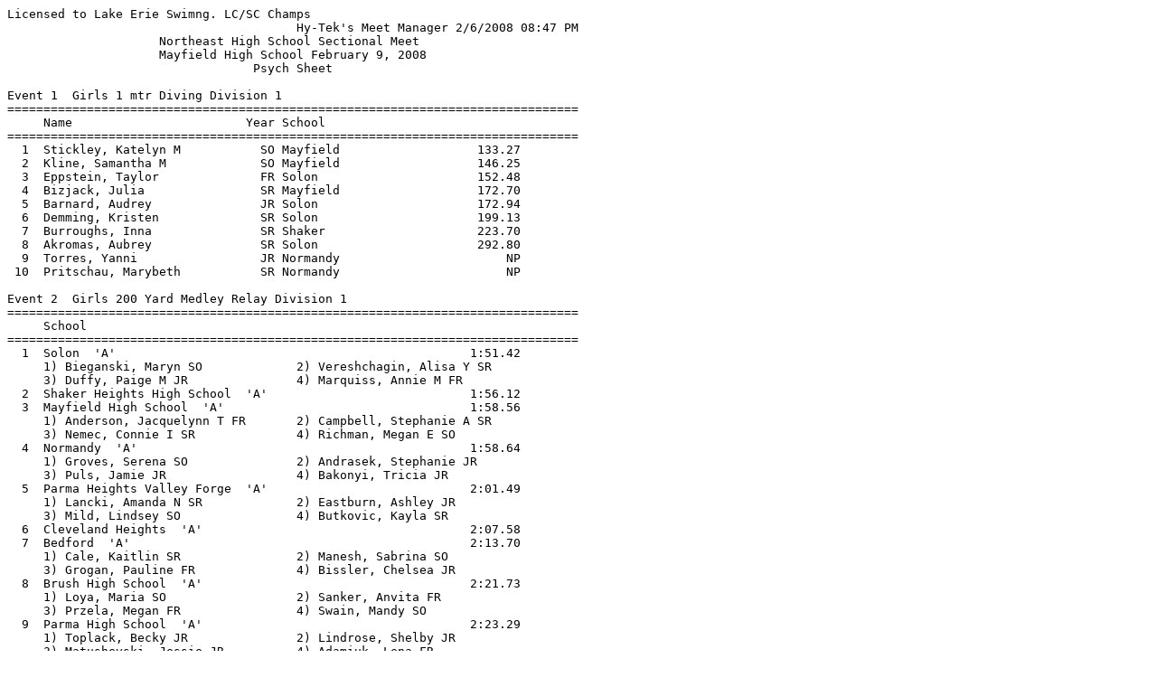

--- FILE ---
content_type: text/html
request_url: http://www.lakeerieswimming.com/Public%20Documents/2007-2008/HS2008/MayG1Psych.htm
body_size: 25257
content:
<html>
<body>
<p>
<pre>
Licensed to Lake Erie Swimng. LC/SC Champs
                                        Hy-Tek's Meet Manager 2/6/2008 08:47 PM
                     Northeast High School Sectional Meet                      
                     Mayfield High School February 9, 2008                     
                                  Psych Sheet                                  
 
Event 1  Girls 1 mtr Diving Division 1
===============================================================================
     Name                        Year School
===============================================================================
  1  Stickley, Katelyn M           SO Mayfield                   133.27 
  2  Kline, Samantha M             SO Mayfield                   146.25 
  3  Eppstein, Taylor              FR Solon                      152.48 
  4  Bizjack, Julia                SR Mayfield                   172.70 
  5  Barnard, Audrey               JR Solon                      172.94 
  6  Demming, Kristen              SR Solon                      199.13 
  7  Burroughs, Inna               SR Shaker                     223.70 
  8  Akromas, Aubrey               SR Solon                      292.80 
  9  Torres, Yanni                 JR Normandy                       NP 
 10  Pritschau, Marybeth           SR Normandy                       NP 
 
Event 2  Girls 200 Yard Medley Relay Division 1
===============================================================================
     School
===============================================================================
  1  Solon  'A'                                                 1:51.42 
     1) Bieganski, Maryn SO             2) Vereshchagin, Alisa Y SR       
     3) Duffy, Paige M JR               4) Marquiss, Annie M FR           
  2  Shaker Heights High School  'A'                            1:56.12 
  3  Mayfield High School  'A'                                  1:58.56 
     1) Anderson, Jacquelynn T FR       2) Campbell, Stephanie A SR       
     3) Nemec, Connie I SR              4) Richman, Megan E SO            
  4  Normandy  'A'                                              1:58.64 
     1) Groves, Serena SO               2) Andrasek, Stephanie JR         
     3) Puls, Jamie JR                  4) Bakonyi, Tricia JR             
  5  Parma Heights Valley Forge  'A'                            2:01.49 
     1) Lancki, Amanda N SR             2) Eastburn, Ashley JR            
     3) Mild, Lindsey SO                4) Butkovic, Kayla SR             
  6  Cleveland Heights  'A'                                     2:07.58 
  7  Bedford  'A'                                               2:13.70 
     1) Cale, Kaitlin SR                2) Manesh, Sabrina SO             
     3) Grogan, Pauline FR              4) Bissler, Chelsea JR            
  8  Brush High School  'A'                                     2:21.73 
     1) Loya, Maria SO                  2) Sanker, Anvita FR              
     3) Przela, Megan FR                4) Swain, Mandy SO                
  9  Parma High School  'A'                                     2:23.29 
     1) Toplack, Becky JR               2) Lindrose, Shelby JR            
     3) Matushevski, Jessie JR          4) Adamiuk, Lena FR               
 
Event 3  Girls 200 Yard Freestyle Division 1
===============================================================================
     Name                        Year School
===============================================================================
  1  Schwartz, Emily R             SO Solon                     1:57.98 
  2  Vereshchagin, Alisa Y         SR Solon                     1:58.09 
  3  Matevish, Lauren E            SO Solon                     1:58.09 
  4  Russ, Ali A                   SR Shaker                    2:04.88 
  5  Walker, Katie E               SO Shaker                    2:05.45 
  6  Koeberle, Kari S              SO Solon                     2:07.11 
  7  Rownd, Katie R                SO Shaker                    2:08.15 
  8  Sterle, Lauren A              JR Mayfield                  2:08.42 
  9  Jurjus, Rana                  FR Shaker                    2:08.49 
 10  Groves, Serena                SO Normandy                  2:09.69 
 11  Roddy, Meghan                 JR Mayfield                  2:11.26 
 12  Rinker, Alexa                 SR Mayfield                  2:13.64 
 13  Hirsch, Abby S                JR Mayfield                  2:16.99 
 14  Holland, Jaimie               JR Valley Forge              2:17.82 
 15  Ofcar, Devan                  JR Normandy                  2:22.39 
 16  Adkins, Carly                 SR Cleveland Height          2:27.11 
 17  Winkler, Kristen              SO Valley Forge              2:32.63 
 18  Loya, Maria                   SO Brush Arcs                2:36.83 
 19  Brennan, Dana                 SR Valley Forge              2:40.62 
 20  Malcolm, Laura                JR Valley Forge              2:41.50 
 21  Manesh, Sabrina               SO Bedford                   2:42.82 
 22  Mancusco, Lisa                SR Normandy                  2:44.12 
 23  Stewart, Katelyn              SO Bedford                   2:44.93 
 24  Reed, Hannah                  FR Normandy                  2:51.21 
 25  Crouse, Stephanie             FR Parma                     3:13.88 
 26  Kelly, Kayla                  FR Cleveland Height          3:15.58 
 
Event 4  Girls 200 Yard IM Division 1
===============================================================================
     Name                        Year School
===============================================================================
  1  Green, Meg N                  JR Shaker                    2:17.64 
  2  Besman, Melissa L             SO Solon                     2:18.11 
  3  Dingess, Paige M              JR Shaker                    2:19.71 
  4  Andrasek, Stephanie           JR Normandy                  2:22.76 
  5  Jurjus, Rima                  FR Shaker                    2:23.45 
  6  Anderson, Jacquelynn T        FR Mayfield                  2:25.47 
  7  Mild, Lindsey                 SO Valley Forge              2:25.68 
  8  Zagorski, Alex                JR Solon                     2:26.46 
  9  Poll, Lauren M                SO Shaker                    2:26.48 
 10  Taylor, Katherine L           FR Solon                     2:28.04 
 11  Telljohann, Jacqueline M      SR Solon                     2:30.17 
 12  Chan, Andrea                  FR Cleveland Height          2:30.93 
 13  Grogan, Pauline               FR Bedford                   2:30.97 
 14  Oley, Brooke A                SO Mayfield                  2:32.02 
 15  Matushevski, Jessie           JR Parma                     2:33.61 
 16  Greene, Charlotte             SR Mayfield                  2:36.33 
 17  Sobic, Tia                    FR Normandy                  2:46.00 
 18  Buda, Stephanie T             FR Mayfield                  2:46.10 
 19  Siemon, Amy                   JR Normandy                  2:46.72 
 20  Bazilevich, Gloria            FR Valley Forge              2:54.36 
 21  Rudy, Bethany                 SO Cleveland Height          2:56.84 
 22  Angeloff, Alexa               JR Valley Forge              3:08.04 
 
Event 5  Girls 50 Yard Freestyle Division 1
===============================================================================
     Name                        Year School
===============================================================================
  1  Hestley, Gretchen V           JR Solon                       24.78 
  2  Marquiss, Annie M             FR Solon                       25.21 
  3  Puls, Jamie                   JR Normandy                    25.44 
  4  Duffy, Paige M                JR Solon                       26.19 
  5  Lancki, Amanda N              SR Valley Forge                26.61 
  6  Richman, Megan E              SO Mayfield                    26.67 
  7  Berkey, Beth R                SR Mayfield                    26.80 
  8  Butkovic, Kayla               SR Valley Forge                27.09 
  9  Valentino, Ashley C           SO Mayfield                    27.12 
 10  Pomiecko, Catherine M         SR Solon                       27.35 
 11  Bakonyi, Tricia               JR Normandy                    27.47 
 12  Henthorn, Katie               JR Valley Forge                27.87 
 13  Cildir, Eylul                 SR Cleveland Height            28.13 
 14  Sykes, Alexa C                JR Shaker                      28.45 
 15  Vance, Brianna                SO Mayfield                    28.78 
 16  Cale, Kaitlin                 SR Bedford                     28.84 
 17  Mearns, Bridget A             FR Shaker                      29.17 
 18  Kowalski, Kristen             FR Brush Arcs                  29.23 
 19  Janata, Emily D               SR Shaker                      29.32 
 20  Sords, Lizzie R               SO Shaker                      29.32 
 21  Medvetz, Anna                 SO Normandy                    29.53 
 22  Robinson, Andrea              JR Cleveland Height            29.64 
 23  Martin, Abby                  FR Brush Arcs                  29.71 
 24  Bissler, Chelsea              JR Bedford                     29.90 
 25  Toplack, Becky                JR Parma                       30.33 
 26  Swain, Mandy                  SO Brush Arcs                  30.84 
 27  Loughner, Morgan              SO Normandy                    31.15 
 28  Atchinson, Kelcey             FR Brush Arcs                  31.29 
 29  Dawson, Kara                  FR Valley Forge                34.01 
 30  Adamiuk, Lena                 FR Parma                       34.92 
 31  Conic, Rosie                  SO Cleveland Height            35.28 
 32  Crouse, Stephanie             FR Parma                       36.42 
 33  Koziol, Ashley                FR Parma                       38.93 
 34  Hurst, Katie                  JR Bedford                     44.65 
 35  Quartell, Simone              JR Cleveland Height            48.35 
 
Event 6  Girls 100 Yard Butterfly Division 1
===============================================================================
     Name                        Year School
===============================================================================
  1  Bieganski, Maryn              SO Solon                     1:00.67 
  2  Campbell, Stephanie A         SR Mayfield                  1:01.23 
  3  Dingess, Paige M              JR Shaker                    1:01.99 
  4  Duffy, Paige M                JR Solon                     1:03.37 
  5  Green, Meg N                  JR Shaker                    1:04.42 
  6  Wasserman, Alex L             SO Shaker                    1:04.43 
  7  Spielman, Katie L             SR Shaker                    1:05.55 
  8  Sterle, Lauren A              JR Mayfield                  1:06.79 
  9  Oley, Brooke A                SO Mayfield                  1:07.43 
 10  Grogan, Pauline               FR Bedford                   1:07.47 
 11  Moore, Heather N              SO Solon                     1:07.67 
 12  Golinar, Alyssa               SR Solon                     1:09.69 
 13  Chan, Maria                   JR Cleveland Height          1:10.56 
 14  Matushevski, Jessie           JR Parma                     1:13.07 
 15  DiTirro, Dana                 SO Cleveland Height          1:13.68 
 16  Greene, Charlotte             SR Mayfield                  1:14.09 
 17  Bazilevich, Gloria            FR Valley Forge              1:18.37 
 18  Torres, Yanni                 JR Normandy                  1:21.00 
 19  O'Donnell, Becca              FR Normandy                  1:21.55 
 20  Mancusco, Lisa                SR Normandy                  1:28.19 
 21  Dawson, Kara                  FR Valley Forge              1:30.02 
 22  Przela, Megan                 FR Brush Arcs                1:45.44 
 23  Malcolm, Laura                JR Valley Forge              1:50.12 
 
Event 7  Girls 100 Yard Freestyle Division 1
===============================================================================
     Name                        Year School
===============================================================================
  1  Hestley, Gretchen V           JR Solon                       53.63 
  2  Marquiss, Annie M             FR Solon                       54.85 
  3  Puls, Jamie                   JR Normandy                    56.19 
  4  Bieganski, Maryn              SO Solon                       56.29 
  5  Leonard, Sarah M              JR Shaker                      57.14 
  6  Vavruska, Marisa A            SO Shaker                      58.17 
  7  Russ, Ali A                   SR Shaker                      58.18 
  8  Valentino, Ashley C           SO Mayfield                    58.24 
  9  Butkovic, Kayla               SR Valley Forge                58.34 
 10  Jurjus, Rana                  FR Shaker                      58.41 
 11  Pomiecko, Catherine M         SR Solon                       59.72 
 12  Berkey, Beth R                SR Mayfield                    59.87 
 13  Rinker, Alexa                 SR Mayfield                  1:01.17 
 14  Henthorn, Katie               JR Valley Forge              1:02.60 
 15  Hengst, Jennifer L            FR Mayfield                  1:04.41 
 16  Kowalski, Kristen             FR Brush Arcs                1:04.96 
 17  Bissler, Chelsea              JR Bedford                   1:05.03 
 18  Medvetz, Anna                 SO Normandy                  1:06.05 
 19  Lauritzen, Julia              SO Cleveland Height          1:06.16 
 20  Robinson, Andrea              JR Cleveland Height          1:06.68 
 21  Loya, Maria                   SO Brush Arcs                1:07.71 
 22  Black, Emily                  FR Valley Forge              1:09.14 
 23  Loughner, Morgan              SO Normandy                  1:09.32 
 24  Swain, Mandy                  SO Brush Arcs                1:10.43 
 25  Atchinson, Kelcey             FR Brush Arcs                1:13.32 
 26  Lindrose, Shelby              JR Parma                     1:14.33 
 27  Stewart, Katelyn              SO Bedford                   1:14.52 
 28  Reed, Hannah                  FR Normandy                  1:15.00 
 29  Mackey, Patty                 JR Parma                     1:17.62 
 30  Vlasaty, Britney              SO Valley Forge              1:20.66 
 31  Conic, Rosie                  SO Cleveland Height          1:21.86 
 32  Minor, Amanda                 JR Parma                     1:27.19 
 33  Hurst, Katie                  JR Bedford                   1:36.00 
 34  Koziol, Ashley                FR Parma                     1:37.95 
 
Event 8  Girls 500 Yard Freestyle Division 1
===============================================================================
     Name                        Year School
===============================================================================
  1  Matevish, Lauren E            SO Solon                     5:09.60 
  2  Besman, Melissa L             SO Solon                     5:13.06 
  3  Rownd, Katie R                SO Shaker                    5:31.61 
  4  Poll, Lauren M                SO Shaker                    5:37.55 
  5  Janata, Emily D               SR Shaker                    5:37.71 
  6  Spiro, Sydney M               FR Solon                     5:38.53 
  7  Koeberle, Kari S              SO Solon                     5:40.09 
  8  Roddy, Meghan                 JR Mayfield                  5:46.09 
  9  Lanese, Allison J             JR Shaker                    5:46.17 
 10  Kopp, Antonia T               SO Mayfield                  5:46.68 
 11  Holland, Jaimie               JR Valley Forge              6:03.89 
 12  Chan, Maria                   JR Cleveland Height          6:10.43 
 13  Ofcar, Devan                  JR Normandy                  6:19.37 
 14  DiTirro, Dana                 SO Cleveland Height          6:36.70 
 15  Toplack, Becky                JR Parma                     6:40.43 
 16  Huang, Bright Sky             SO Brush Arcs                6:44.59 
 17  Landis, Alexis J              FR Mayfield                  6:47.51 
 18  DiVincenzo, Courtney          SR Mayfield                  6:47.91 
 19  O'Donnell, Becca              FR Normandy                  7:05.89 
 20  Brennan, Dana                 SR Valley Forge              7:13.58 
 21  Salvatore, Lorna              JR Normandy                  7:15.76 
 22  Adamiuk, Lena                 FR Parma                     7:20.00 
 23  Angeloff, Alexa               JR Valley Forge              7:21.18 
 
Event 9  Girls 200 Yard Freestyle Relay Division 1
===============================================================================
     School
===============================================================================
  1  Solon  'A'                                                 1:39.56 
     1) Hestley, Gretchen V JR          2) Marquiss, Annie M FR           
     3) Vereshchagin, Alisa Y SR        4) Schwartz, Emily R SO           
  2  Shaker Heights High School  'A'                            1:45.32 
  3  Mayfield High School  'A'                                  1:47.62 
     1) Valentino, Ashley C SO          2) Nemec, Connie I SR             
     3) Sterle, Lauren A JR             4) Richman, Megan E SO            
  4  Normandy  'A'                                              1:47.83 
     1) Puls, Jamie JR                  2) Groves, Serena SO              
     3) Andrasek, Stephanie JR          4) Bakonyi, Tricia JR             
  5  Cleveland Heights  'A'                                     1:57.09 
  6  Bedford  'A'                                               1:58.72 
     1) Bissler, Chelsea JR             2) Cale, Kaitlin SR               
     3) Grogan, Pauline FR              4) Hurst, Katie JR                
  7  Brush High School  'A'                                     2:00.89 
     1) Kowalski, Kristen FR            2) Martin, Abby FR                
     3) Swain, Mandy SO                 4) Huang, Bright Sky SO           
  8  Parma Heights Valley Forge  'A'                            2:00.97 
     1) Winkler, Kristen SO             2) Eastburn, Ashley JR            
     3) Holland, Jaimie JR              4) Henthorn, Katie JR             
  9  Parma High School  'A'                                     2:35.26 
     1) Crouse, Stephanie FR            2) Koziol, Ashley FR              
     3) Mackey, Patty JR                4) Minor, Amanda JR               
 
Event 10  Girls 100 Yard Backstroke Division 1
===============================================================================
     Name                        Year School
===============================================================================
  1  Lancki, Amanda N              SR Valley Forge              1:01.22 
  2  Schwartz, Emily R             SO Solon                     1:01.53 
  3  Leonard, Sarah M              JR Shaker                    1:01.91 
  4  Campbell, Stephanie A         SR Mayfield                  1:03.81 
  5  Jurjus, Rima                  FR Shaker                    1:05.62 
  6  Anderson, Jacquelynn T        FR Mayfield                  1:05.79 
  7  Richman, Megan E              SO Mayfield                  1:07.17 
  8  Moore, Heather N              SO Solon                     1:07.67 
  9  Groves, Serena                SO Normandy                  1:07.88 
 10  Taylor, Katherine L           FR Solon                     1:07.97 
 11  Spielman, Katie L             SR Shaker                    1:07.99 
 12  Wasserman, Alex L             SO Shaker                    1:08.69 
 13  Hirsch, Abby S                JR Mayfield                  1:09.71 
 14  Adkins, Carly                 SR Cleveland Height          1:10.32 
 15  Jones, Susan M                JR Solon                     1:10.84 
 16  Sobic, Tia                    FR Normandy                  1:15.00 
 17  Cale, Kaitlin                 SR Bedford                   1:15.34 
 18  Lauritzen, Julia              SO Cleveland Height          1:16.54 
 19  Martin, Abby                  FR Brush Arcs                1:16.82 
 20  Winkler, Kristen              SO Valley Forge              1:17.68 
 21  Minor, Amanda                 JR Parma                     1:21.00 
 22  Black, Emily                  FR Valley Forge              1:21.76 
 23  Sanker, Anvita                FR Brush Arcs                1:28.43 
 24  Mackey, Patty                 JR Parma                     1:28.76 
 25  Kelly, Kayla                  FR Cleveland Height          1:34.61 
 26  Ranieri, Kathryn              FR Normandy                  1:38.00 
 27  Richter, Julia                JR Valley Forge              1:42.21 
 28  Przela, Megan                 FR Brush Arcs                1:45.33 
 
Event 11  Girls 100 Yard Breaststroke Division 1
===============================================================================
     Name                        Year School
===============================================================================
  1  Vereshchagin, Alisa Y         SR Solon                     1:03.94 
  2  Vavruska, Marisa A            SO Shaker                    1:10.93 
  3  Andrasek, Stephanie           JR Normandy                  1:11.19 
  4  Zagorski, Alex                JR Solon                     1:13.20 
  5  Nemec, Connie I               SR Mayfield                  1:13.45 
  6  Eastburn, Ashley              JR Valley Forge              1:15.02 
  7  Mild, Lindsey                 SO Valley Forge              1:15.59 
  8  Kopp, Antonia T               SO Mayfield                  1:16.68 
  9  Chan, Andrea                  FR Cleveland Height          1:16.85 
 10  Sykes, Alexa C                JR Shaker                    1:16.95 
 11  Lapidus, Alyssa L             SR Solon                     1:19.14 
 12  Buda, Stephanie T             FR Mayfield                  1:20.58 
 13  Cildir, Eylul                 SR Cleveland Height          1:20.75 
 14  Beck, Brittney L              SR Solon                     1:21.86 
 15  Siemon, Amy                   JR Normandy                  1:22.46 
 16  Lanese, Allison J             JR Shaker                    1:23.86 
 17  Vance, Brianna                SO Mayfield                  1:24.25 
 18  Huang, Bright Sky             SO Brush Arcs                1:25.64 
 19  Sords, Lizzie R               SO Shaker                    1:26.38 
 20  Salvatore, Lorna              JR Normandy                  1:27.81 
 21  Manesh, Sabrina               SO Bedford                   1:28.28 
 22  Rigby, Sarah                  FR Valley Forge              1:32.14 
 23  Rudy, Bethany                 SO Cleveland Height          1:32.52 
 24  Cermak, Brittany              FR Normandy                  1:34.43 
 25  Sanker, Anvita                FR Brush Arcs                1:35.58 
 26  Lindrose, Shelby              JR Parma                     1:38.54 
 27  Corrigan, Megan               SO Valley Forge              1:39.10 
 
Event 12  Girls 400 Yard Freestyle Relay Division 1
===============================================================================
     School
===============================================================================
  1  Solon  'A'                                                 3:38.95 
     1) Hestley, Gretchen V JR          2) Bieganski, Maryn SO            
     3) Besman, Melissa L SO            4) Schwartz, Emily R SO           
  2  Shaker Heights High School  'A'                            3:48.36 
  3  Mayfield High School  'A'                                  3:55.80 
     1) Anderson, Jacquelynn T FR       2) Valentino, Ashley C SO         
     3) Campbell, Stephanie A SR        4) Berkey, Beth R SR              
  4  Parma Heights Valley Forge  'A'                            4:04.37 
     1) Butkovic, Kayla SR              2) Henthorn, Katie JR             
     3) Mild, Lindsey SO                4) Lancki, Amanda N SR            
  5  Normandy  'A'                                              4:23.25 
     1) Bakonyi, Tricia JR              2) Medvetz, Anna SO               
     3) Ofcar, Devan JR                 4) Sobic, Tia FR                  
  6  Brush High School  'A'                                     4:26.34 
     1) Kowalski, Kristen FR            2) Huang, Bright Sky SO           
     3) Loya, Maria SO                  4) Martin, Abby FR                
  7  Cleveland Heights  'A'                                     4:27.43 
  8  Parma High School  'A'                                     4:51.91 
     1) Toplack, Becky JR               2) Lindrose, Shelby JR            
     3) Matushevski, Jessie JR          4) Adamiuk, Lena FR               
</pre>
</p>
</body>
</html>
